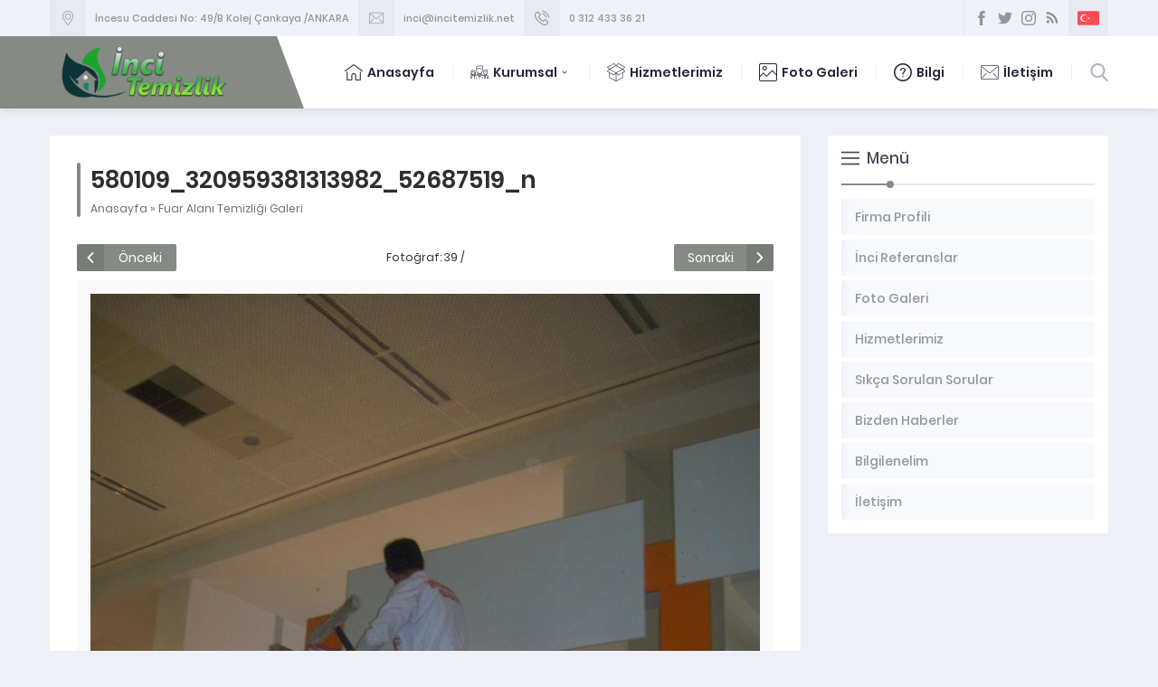

--- FILE ---
content_type: text/html; charset=UTF-8
request_url: https://incitemizlik.net/2019/12/16/fuar-alani-temizligi-galeri/580109_320959381313982_52687519_n/
body_size: 5796
content:
<!DOCTYPE html><html lang="tr"
 prefix="og: https://ogp.me/ns#"  ><head><meta name="viewport" content="width=device-width, initial-scale=1" /><meta charset="UTF-8" /><link rel="shortcut icon" href="https://incitemizlik.net/wp-content/uploads/2019/12/inci-ico.png" type="image/x-icon"> <!--[if lt IE 9]> <script src="https://incitemizlik.net/wp-content/themes/denge/scripts/html5shiv.js"></script> <![endif]--><link type="text/css" media="all" href="https://incitemizlik.net/wp-content/cache/autoptimize/css/autoptimize_9a14c428a86af88c48f70afa0f16888e.css" rel="stylesheet" /><title>580109_320959381313982_52687519_n &#8211; İnci Temizlik Ankara</title><link rel='dns-prefetch' href='//ajax.googleapis.com' /><link rel='dns-prefetch' href='//s.w.org' /><link rel="alternate" type="application/rss+xml" title="İnci Temizlik Ankara &raquo; 580109_320959381313982_52687519_n yorum beslemesi" href="https://incitemizlik.net/2019/12/16/fuar-alani-temizligi-galeri/580109_320959381313982_52687519_n/feed/" /> <script type="text/javascript">window._wpemojiSettings = {"baseUrl":"https:\/\/s.w.org\/images\/core\/emoji\/12.0.0-1\/72x72\/","ext":".png","svgUrl":"https:\/\/s.w.org\/images\/core\/emoji\/12.0.0-1\/svg\/","svgExt":".svg","source":{"concatemoji":"https:\/\/incitemizlik.net\/wp-includes\/js\/wp-emoji-release.min.js?ver=5.3.20"}};
			!function(e,a,t){var n,r,o,i=a.createElement("canvas"),p=i.getContext&&i.getContext("2d");function s(e,t){var a=String.fromCharCode;p.clearRect(0,0,i.width,i.height),p.fillText(a.apply(this,e),0,0);e=i.toDataURL();return p.clearRect(0,0,i.width,i.height),p.fillText(a.apply(this,t),0,0),e===i.toDataURL()}function c(e){var t=a.createElement("script");t.src=e,t.defer=t.type="text/javascript",a.getElementsByTagName("head")[0].appendChild(t)}for(o=Array("flag","emoji"),t.supports={everything:!0,everythingExceptFlag:!0},r=0;r<o.length;r++)t.supports[o[r]]=function(e){if(!p||!p.fillText)return!1;switch(p.textBaseline="top",p.font="600 32px Arial",e){case"flag":return s([127987,65039,8205,9895,65039],[127987,65039,8203,9895,65039])?!1:!s([55356,56826,55356,56819],[55356,56826,8203,55356,56819])&&!s([55356,57332,56128,56423,56128,56418,56128,56421,56128,56430,56128,56423,56128,56447],[55356,57332,8203,56128,56423,8203,56128,56418,8203,56128,56421,8203,56128,56430,8203,56128,56423,8203,56128,56447]);case"emoji":return!s([55357,56424,55356,57342,8205,55358,56605,8205,55357,56424,55356,57340],[55357,56424,55356,57342,8203,55358,56605,8203,55357,56424,55356,57340])}return!1}(o[r]),t.supports.everything=t.supports.everything&&t.supports[o[r]],"flag"!==o[r]&&(t.supports.everythingExceptFlag=t.supports.everythingExceptFlag&&t.supports[o[r]]);t.supports.everythingExceptFlag=t.supports.everythingExceptFlag&&!t.supports.flag,t.DOMReady=!1,t.readyCallback=function(){t.DOMReady=!0},t.supports.everything||(n=function(){t.readyCallback()},a.addEventListener?(a.addEventListener("DOMContentLoaded",n,!1),e.addEventListener("load",n,!1)):(e.attachEvent("onload",n),a.attachEvent("onreadystatechange",function(){"complete"===a.readyState&&t.readyCallback()})),(n=t.source||{}).concatemoji?c(n.concatemoji):n.wpemoji&&n.twemoji&&(c(n.twemoji),c(n.wpemoji)))}(window,document,window._wpemojiSettings);</script> <script  src='https://ajax.googleapis.com/ajax/libs/jquery/2.2.0/jquery.min.js'></script> <link rel='https://api.w.org/' href='https://incitemizlik.net/wp-json/' /><link rel="EditURI" type="application/rsd+xml" title="RSD" href="https://incitemizlik.net/xmlrpc.php?rsd" /><link rel="wlwmanifest" type="application/wlwmanifest+xml" href="https://incitemizlik.net/wp-includes/wlwmanifest.xml" /><link rel='shortlink' href='https://incitemizlik.net/?p=892' /><link rel="alternate" type="application/json+oembed" href="https://incitemizlik.net/wp-json/oembed/1.0/embed?url=https%3A%2F%2Fincitemizlik.net%2F2019%2F12%2F16%2Ffuar-alani-temizligi-galeri%2F580109_320959381313982_52687519_n%2F" /><link rel="alternate" type="text/xml+oembed" href="https://incitemizlik.net/wp-json/oembed/1.0/embed?url=https%3A%2F%2Fincitemizlik.net%2F2019%2F12%2F16%2Ffuar-alani-temizligi-galeri%2F580109_320959381313982_52687519_n%2F&#038;format=xml" /><meta name="generator" content="Powered by Slider Revolution 5.4.8 - responsive, Mobile-Friendly Slider Plugin for WordPress with comfortable drag and drop interface." /> <script type="text/javascript">function setREVStartSize(e){									
						try{ e.c=jQuery(e.c);var i=jQuery(window).width(),t=9999,r=0,n=0,l=0,f=0,s=0,h=0;
							if(e.responsiveLevels&&(jQuery.each(e.responsiveLevels,function(e,f){f>i&&(t=r=f,l=e),i>f&&f>r&&(r=f,n=e)}),t>r&&(l=n)),f=e.gridheight[l]||e.gridheight[0]||e.gridheight,s=e.gridwidth[l]||e.gridwidth[0]||e.gridwidth,h=i/s,h=h>1?1:h,f=Math.round(h*f),"fullscreen"==e.sliderLayout){var u=(e.c.width(),jQuery(window).height());if(void 0!=e.fullScreenOffsetContainer){var c=e.fullScreenOffsetContainer.split(",");if (c) jQuery.each(c,function(e,i){u=jQuery(i).length>0?u-jQuery(i).outerHeight(!0):u}),e.fullScreenOffset.split("%").length>1&&void 0!=e.fullScreenOffset&&e.fullScreenOffset.length>0?u-=jQuery(window).height()*parseInt(e.fullScreenOffset,0)/100:void 0!=e.fullScreenOffset&&e.fullScreenOffset.length>0&&(u-=parseInt(e.fullScreenOffset,0))}f=u}else void 0!=e.minHeight&&f<e.minHeight&&(f=e.minHeight);e.c.closest(".rev_slider_wrapper").css({height:f})					
						}catch(d){console.log("Failure at Presize of Slider:"+d)}						
					};</script> </head><body data-rsssl=1 class="attachment attachment-template-default single single-attachment postid-892 attachmentid-892 attachment-jpeg desktop stickyMenu sidebarRight safirColor"><header><div id="topbar"><div class="innerContainer"><div id="infoBlock"><div class="item address"><div class="icon"></div><div class="data">İncesu Caddesi No: 49/B Kolej Çankaya /ANKARA</div></div><div class="item email"><div class="icon"></div><div class="data"><a href=mailto:info@incitemizlik.net>inci@incitemizlik.net</a></div></div><div class="item phone"><div class="icon"></div><div class="data"><a href=tel:03124333621>0 312 433 36 21</a></div></div></div><div id="topRight"><div id="headerSocial"><ul class="safirSocial"><li class="facebook"><a rel="external" href="https://www.facebook.com/www.incitemizlik.net/" title="Sitemizi Facebook üzerinden takip edin"></a></li><li class="twitter"><a rel="external" href="https://twitter.com/incitemizlik1?lang=tr" title="Sitemizi Twitter üzerinden takip edin"></a></li><li class="instagram"><a rel="external" href="https://www.instagram.com/temizlikinci/" title="Sitemizi Instagram üzerinden takip edin"></a></li><li class="rss"><a rel="external" href="https://incitemizlik.net/feed/" title="Sitemizi Rss üzerinden takip edin"></a></li></ul></div><div id="languageSelector"> <a href="https://incitemizlik.net"><img src="https://incitemizlik.net/wp-content/themes/denge/images/flags/tr.svg" width="24" height="24" alt="tr"></a></div></div></div></div><div id="header"><div id="headerInner"><div class="innerContainer"><div id="logo"> <span><a href="https://incitemizlik.net"> <img src="https://incitemizlik.net/wp-content/uploads/2020/04/incilogo55.png" alt="İnci Temizlik Ankara" title="İnci Temizlik Ankara - Anasayfa" width="308" height="80" style="height:80px" /> </a></span></div><div id="menuGroup"><div id="menu"><ul id="menu-ana-menu" class="menu"><li id="menu-item-16" class="ev menu-item menu-item-type-custom menu-item-object-custom menu-item-home menu-item-16"><a href="https://incitemizlik.net/">Anasayfa</a></li><li id="menu-item-47" class="kurumsal menu-item menu-item-type-custom menu-item-object-custom menu-item-has-children menu-item-47"><a href="#">Kurumsal</a><ul class="sub-menu"><li id="menu-item-72" class="kullanici menu-item menu-item-type-post_type menu-item-object-page menu-item-72"><a href="https://incitemizlik.net/hakkimizda/">Firma Profili</a></li><li id="menu-item-454" class="anlasma menu-item menu-item-type-taxonomy menu-item-object-category menu-item-454"><a href="https://incitemizlik.net/category/referanslarr/">İnci Referanslar</a></li><li id="menu-item-1801" class="menu-item menu-item-type-taxonomy menu-item-object-category menu-item-1801"><a href="https://incitemizlik.net/category/bizden-haberler/">Bizden Haberler</a></li><li id="menu-item-1756" class="insan menu-item menu-item-type-post_type menu-item-object-post menu-item-1756"><a href="https://incitemizlik.net/2019/12/17/temizlik-ekipmanlarimiz/">Temizlik Ekipmanlarımız</a></li><li id="menu-item-1759" class="video menu-item menu-item-type-post_type menu-item-object-page menu-item-1759"><a href="https://incitemizlik.net/inci-temizlik-video-galeri/">Video Galeri</a></li></ul></li><li id="menu-item-50" class="urun menu-item menu-item-type-taxonomy menu-item-object-category menu-item-50"><a href="https://incitemizlik.net/category/hizmet/">Hizmetlerimiz</a></li><li id="menu-item-1708" class="foto menu-item menu-item-type-taxonomy menu-item-object-category menu-item-1708"><a href="https://incitemizlik.net/category/foto-galeri/">Foto Galeri</a></li><li id="menu-item-464" class="soru menu-item menu-item-type-taxonomy menu-item-object-category menu-item-464"><a href="https://incitemizlik.net/category/bilgi/">Bilgi</a></li><li id="menu-item-17" class="iletisim menu-item menu-item-type-post_type menu-item-object-page menu-item-17"><a href="https://incitemizlik.net/iletisim/">İletişim</a></li></ul></div><div id="search"><div class="searchButton"></div><div class="searchForm"><form method="get" class="safir-searchform" action="https://incitemizlik.net"> <input type="text" name="s" value="Arama yap..." onblur="if(this.value=='') this.value=this.defaultValue;" onfocus="if(this.value==this.defaultValue) this.value='';" /> <button></button></form></div></div></div><div id="mobileHeaderBlock"> <a href="tel:03124333621" class="button phone"></a> <a href="mailto:info@incitemizlik.net" class="button email"></a> <span class="button toggleMenu close"></span></div><div class="clear"></div></div></div></div></header><div id="mobileMenuContainer"></div><div id="main" class="innerContainer"><div id="content" ><div id="single" class="attachment"><div class="safirBox"><div class="pageHeading"><div class="inner"><h1>580109_320959381313982_52687519_n</h1><div id="crumbs"><a href="https://incitemizlik.net/">Anasayfa</a> &raquo; <a href="https://incitemizlik.net/2019/12/16/fuar-alani-temizligi-galeri/">Fuar Alanı Temizliği Galeri</a></div></div></div><div id="gallery-links"><div class="prev"><a href="https://incitemizlik.net/2019/12/16/fuar-alani-temizligi-galeri/580057_320958587980728_1271090424_n/">Önceki</a></div><div class="number">Fotoğraf: 39 / 42</div><div class="next"><a href="https://incitemizlik.net/2019/12/16/fuar-alani-temizligi-galeri/600280_320956917980895_344409805_n/">Sonraki</a></div></div><div id="galleryContent"><div id="image" style="margin-bottom:5px;"> <a href="https://incitemizlik.net/2019/12/16/fuar-alani-temizligi-galeri/600280_320956917980895_344409805_n/" title="580109_320959381313982_52687519_n" rel="attachment" > <img width="768" height="1020" src="https://incitemizlik.net/wp-content/uploads/2019/12/580109_320959381313982_52687519_n.jpg" class="attachment-full size-full" alt="" srcset="https://incitemizlik.net/wp-content/uploads/2019/12/580109_320959381313982_52687519_n.jpg 768w, https://incitemizlik.net/wp-content/uploads/2019/12/580109_320959381313982_52687519_n-226x300.jpg 226w" sizes="(max-width: 768px) 100vw, 768px" /> </a></div><div class="reading"></div></div><div class="gallery-nav"> <a href="https://incitemizlik.net/2019/12/16/fuar-alani-temizligi-galeri/165473_320954441314476_1385439974_n-2/">&laquo;</a><a class="left" href="https://incitemizlik.net/2019/12/16/fuar-alani-temizligi-galeri/580057_320958587980728_1271090424_n/">&lt;</a><a  href="https://incitemizlik.net/2019/12/16/fuar-alani-temizligi-galeri/579539_320956661314254_2118690037_n/">35</a><a  href="https://incitemizlik.net/2019/12/16/fuar-alani-temizligi-galeri/579580_320957111314209_777527959_n/">36</a><a  href="https://incitemizlik.net/2019/12/16/fuar-alani-temizligi-galeri/579657_320958937980693_2130738215_n/">37</a><a  href="https://incitemizlik.net/2019/12/16/fuar-alani-temizligi-galeri/580057_320958587980728_1271090424_n/">38</a><a class="active" href="https://incitemizlik.net/2019/12/16/fuar-alani-temizligi-galeri/580109_320959381313982_52687519_n/">39</a><a  href="https://incitemizlik.net/2019/12/16/fuar-alani-temizligi-galeri/600280_320956917980895_344409805_n/">40</a><a  href="https://incitemizlik.net/2019/12/16/fuar-alani-temizligi-galeri/600890_320958084647445_695810505_n/">41</a><a  href="https://incitemizlik.net/2019/12/16/fuar-alani-temizligi-galeri/601723_320959114647342_238906306_n/">42</a><a class="right" href="https://incitemizlik.net/2019/12/16/fuar-alani-temizligi-galeri/600280_320956917980895_344409805_n/">&gt;</a><a  href="https://incitemizlik.net/2019/12/16/fuar-alani-temizligi-galeri/601723_320959114647342_238906306_n/">&raquo;</a></div><div style="text-align:center;color:#999;line-height:25px;"><p>Klavye yön tuşlarını kullanarak resimler arasında geçiş yapabilirsiniz.</p><p>Konuya Geri Dön: <a href="https://incitemizlik.net/2019/12/16/fuar-alani-temizligi-galeri/"><b>Fuar Alanı Temizliği Galeri</b></a></p></div><div class="share safirSocial"><ul><li class="facebook"> <a rel="external" href="https://www.facebook.com/sharer/sharer.php?u=https://incitemizlik.net/2019/12/16/fuar-alani-temizligi-galeri/580109_320959381313982_52687519_n/" title="Konuyu Facebook'ta Paylaş"></a></li><li class="twitter"> <a rel="external" href="https://www.twitter.com/share?url=https://incitemizlik.net/2019/12/16/fuar-alani-temizligi-galeri/580109_320959381313982_52687519_n/&amp;text=580109_320959381313982_52687519_n" title="Konuyu Twitter'da Paylaş"></a></li></li></ul></div></div><div id="comments" class=""><div class="safirBox safirForm"><div class="mainHeading"><div class="icon yorum"></div><div class="title">Ziyaretçi Yorumları</div></div><p class="nocomments">Henüz yorum yapılmamış. İlk yorumu aşağıdaki form aracılığıyla siz yapabilirsiniz.</p></div><div class="safirBox safirForm"><div class="mainHeading "><div class="icon yorum"></div><div class="title">Bir Yorum Yazın</div></div><div id="respond" class="comment-respond"><h3 id="reply-title" class="comment-reply-title"> <small><a rel="nofollow" id="cancel-comment-reply-link" href="/2019/12/16/fuar-alani-temizligi-galeri/580109_320959381313982_52687519_n/#respond" style="display:none;">[ Yoruma cevap yazmaktan vazgeç ]</a></small></h3><form action="https://incitemizlik.net/wp-comments-post.php" method="post" id="commentform" class="comment-form"><p><span class="yorum"><textarea name="comment" id="comment" cols="60" rows="10" tabindex="1" placeholder="Yorumunuz"></textarea></span></p><div class="inputs"><p class="item"><span class="adsoyad"><input placeholder="İsminiz" type="text" id="author" name="author" size="80" tabindex="2" value="" /></span></p><p class="item"><span class="email"><input placeholder="Mail adresiniz" type="text" id="email" name="email" size="80" tabindex="3" value="" /></span></p></div><p class="form-submit"><input name="submit" type="submit" id="submit" class="submit" value="GÖNDER" /> <input type='hidden' name='comment_post_ID' value='892' id='comment_post_ID' /> <input type='hidden' name='comment_parent' id='comment_parent' value='0' /></p></form></div></div></div></div></div><aside><div id="panels"><div class="safirSidebarMenu safirBox sidebarWidget"><div class="mainHeading"><div class="icon liste"></div><div class="text"><div class="title">Menü</div></div></div><div class="widgetContent"><ul id="menu-kurumsal" class="menu"><li id="menu-item-299" class="menu-item menu-item-type-post_type menu-item-object-page menu-item-299"><div class="inner"><a href="https://incitemizlik.net/hakkimizda/"><div class="icon"></div><span class="title">Firma Profili</span></a></div></li><li id="menu-item-1721" class="menu-item menu-item-type-taxonomy menu-item-object-category menu-item-1721"><div class="inner"><a href="https://incitemizlik.net/category/referanslarr/"><div class="icon"></div><span class="title">İnci Referanslar</span></a></div></li><li id="menu-item-1722" class="menu-item menu-item-type-taxonomy menu-item-object-category menu-item-1722"><div class="inner"><a href="https://incitemizlik.net/category/foto-galeri/"><div class="icon"></div><span class="title">Foto Galeri</span></a></div></li><li id="menu-item-1723" class="menu-item menu-item-type-taxonomy menu-item-object-category menu-item-1723"><div class="inner"><a href="https://incitemizlik.net/category/hizmet/"><div class="icon"></div><span class="title">Hizmetlerimiz</span></a></div></li><li id="menu-item-1728" class="menu-item menu-item-type-post_type menu-item-object-page menu-item-1728"><div class="inner"><a href="https://incitemizlik.net/sikca-sorulan-sorular/"><div class="icon"></div><span class="title">Sıkça Sorulan Sorular</span></a></div></li><li id="menu-item-1724" class="menu-item menu-item-type-taxonomy menu-item-object-category menu-item-1724"><div class="inner"><a href="https://incitemizlik.net/category/bizden-haberler/"><div class="icon"></div><span class="title">Bizden Haberler</span></a></div></li><li id="menu-item-1725" class="menu-item menu-item-type-taxonomy menu-item-object-category menu-item-1725"><div class="inner"><a href="https://incitemizlik.net/category/bilgi/"><div class="icon"></div><span class="title">Bilgilenelim</span></a></div></li><li id="menu-item-300" class="menu-item menu-item-type-post_type menu-item-object-page menu-item-300"><div class="inner"><a href="https://incitemizlik.net/iletisim/"><div class="icon"></div><span class="title">İletişim</span></a></div></li></ul></div></div></div></aside></div><div id="callUs"><div class="innerContainer"><div class="icon"></div><div class="text">Hizmetlerimiz Hakkında Daha Fazla Bilgi Almak İçin <strong>Bizi Arayabilirsiniz:</strong></div><div class="phone"> <a href="tel:03124333621">0312 433 3621</a></div></div></div><footer><div id="footer"><div class="innerContainer"><div class="columns"><div class="about column"><div class="mainHeading">Ankara İnci Temizlik Şirketi</div><div class="columnContent"> Ankara İnci Temizlik 1997 yılında hizmete başlamış Ankara'nın en eski temizlik şirketidir. Ankara temizlik hizmeti arayan insanların tercihi olan bir temizlik firması olmayı başarmıştır. Temizlik şirketleri Ankara temizlik piyasasında ciddi rekabet içindedir İnci Temizlik kaliteli temizlik hizmeti ile Ankara'nın birinci temizlik şirketi olmayı başarmıştır.<br /> <br /> Ankara İnci Temizlik kaliteli ve hijyen dolu bir temizliği size en uygun fiyattan verebilmek için yıllardır çalışmalarını sürdürmektedir. Eğitim almış uzman kadrosunda koordinasyon çalışmaları sayesinde kaliteli hizmet sunmuştur.</div></div><div class="menu column"><div class="mainHeading">Ankara Temizlik Hizmetleri</div><div class="columnContent"><nav><ul id="menu-alt-menu" class="menu"><li id="menu-item-1730" class="menu-item menu-item-type-post_type menu-item-object-post menu-item-1730"><a href="https://incitemizlik.net/2019/12/15/dis-cephe-ve-cam-temizligi/">Cam Temizliği</a></li><li id="menu-item-1731" class="menu-item menu-item-type-post_type menu-item-object-post menu-item-1731"><a href="https://incitemizlik.net/2019/12/16/villa-temizligi/">Villa Temizliği</a></li><li id="menu-item-1732" class="menu-item menu-item-type-post_type menu-item-object-post menu-item-1732"><a href="https://incitemizlik.net/2019/12/16/ofis-buro-temizligi/">Ofis Büro Temizliği</a></li><li id="menu-item-1733" class="menu-item menu-item-type-post_type menu-item-object-post menu-item-1733"><a href="https://incitemizlik.net/2019/12/15/ev-daire-villa-temizlik-hizmeti/">Ev Temizlik Hizmeti</a></li><li id="menu-item-1734" class="menu-item menu-item-type-post_type menu-item-object-post menu-item-1734"><a href="https://incitemizlik.net/2019/12/16/dis-cephe-ve-kompozit-temizligi-galeri/">Dış Cephe</a></li><li id="menu-item-1735" class="menu-item menu-item-type-post_type menu-item-object-page menu-item-1735"><a href="https://incitemizlik.net/hakkimizda/">Temizlik Şirketi</a></li><li id="menu-item-1736" class="menu-item menu-item-type-post_type menu-item-object-post menu-item-1736"><a href="https://incitemizlik.net/2018/09/16/insaat-sonrasi-temizlik/">İnşaat Temizliği</a></li><li id="menu-item-1737" class="menu-item menu-item-type-post_type menu-item-object-post menu-item-1737"><a href="https://incitemizlik.net/2019/12/16/ankaranin-en-koklu-temizlik-sirketi/">Ankara Temizlik</a></li><li id="menu-item-1738" class="menu-item menu-item-type-post_type menu-item-object-post menu-item-1738"><a href="https://incitemizlik.net/2019/12/16/is-merkezi-insaat-sonu-temizlik/">AVM Temizlik</a></li><li id="menu-item-1739" class="menu-item menu-item-type-taxonomy menu-item-object-category menu-item-1739"><a href="https://incitemizlik.net/category/hizmet/">Temizlik Hizmetleri</a></li></ul></nav></div></div><div class="contact column"><div class="mainHeading">İletişim Bilgilerimiz</div><div class="columnContent"><div class="contactItem"><div class="item address"><div class="icon"></div><div class="table"><div class="row"><div class="data">İncesu Caddesi No: 49/B Kolej Çankaya /ANKARA</div></div></div></div></div><div class="contactItem"><div class="item phone"><div class="icon"></div><div class="table"><div class="row"><div class="data">0312 433 3621</div></div></div></div></div><div class="contactItem"><div class="item gsm"><div class="icon"></div><div class="table"><div class="row"><div class="data">0 532 726 77 74</div></div></div></div></div><div class="contactItem"><div class="item mail"><div class="icon"></div><div class="table"><div class="row"><div class="data">info@incitemizlik.net</div></div></div></div></div><div class="contactItem"><div class="item social"><div class="icon"></div><div class="table"><div class="row"><div class="data"><ul class="safirSocial"><li class="facebook"><a rel="external" href="https://www.facebook.com/www.incitemizlik.net/" title="Sitemizi Facebook üzerinden takip edin"></a></li><li class="twitter"><a rel="external" href="https://twitter.com/incitemizlik1?lang=tr" title="Sitemizi Twitter üzerinden takip edin"></a></li><li class="instagram"><a rel="external" href="https://www.instagram.com/temizlikinci/" title="Sitemizi Instagram üzerinden takip edin"></a></li><li class="rss"><a rel="external" href="https://incitemizlik.net/feed/" title="Sitemizi Rss üzerinden takip edin"></a></li></ul></div></div></div></div></div></div></div></div></div></div><div id="footerBottom"><div class="innerContainer"><div class="text">İnci Temizlik Şirketi Ankara © Copyright 2020</div><div class="safirTop"></div></div></div></footer> <script type='text/javascript'>var wpcf7 = {"apiSettings":{"root":"https:\/\/incitemizlik.net\/wp-json\/contact-form-7\/v1","namespace":"contact-form-7\/v1"}};</script> <script type="text/javascript" defer src="https://incitemizlik.net/wp-content/cache/autoptimize/js/autoptimize_ae9ebfbe346c935e96888de647952821.js"></script></body></html>